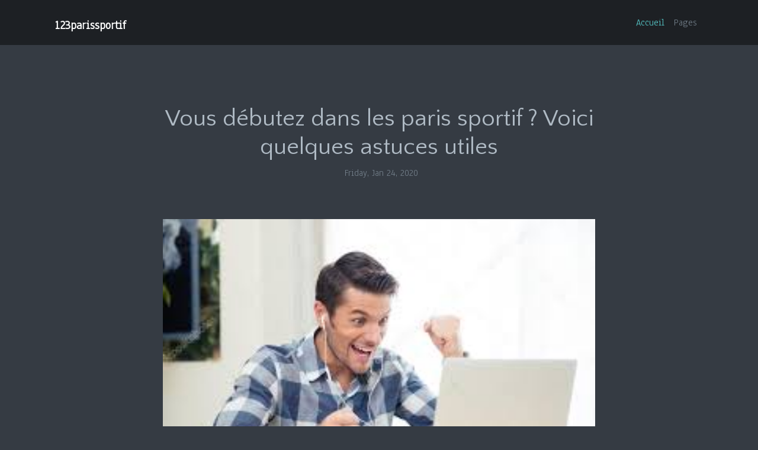

--- FILE ---
content_type: text/html
request_url: https://www.123parissportif.eu/
body_size: 4110
content:
<!doctype html><html class=no-js lang=fr scroll-behavior=smooth><head><meta charset=utf-8><meta name=description content="Vous vous lancez dans les paris sportif ? Un conseil, consultez d'abord notre guide ! Nous vous dévoilons gratuitement les astuces les plus fiables."><title>Paris sportif | Le meilleur guide pour vos paris sportifs en ligne</title><meta name=robots content="index, follow"><meta name=googlebot content=noarchive><link rel=canonical href=https://www.123parissportif.eu/><meta name=viewport content="width=device-width,initial-scale=1"><link rel="shortcut icon" type=image/x-icon href=https://www.123parissportif.eu/images/favicon.ico><link rel=stylesheet href=https://www.123parissportif.eu/plugins/themefisher-font/style.css><link rel=stylesheet href=https://www.123parissportif.eu/plugins/bootstrap/dist/css/bootstrap.min.css><link rel=stylesheet href=https://www.123parissportif.eu/plugins/animate-css/animate.css><link rel=stylesheet href=https://www.123parissportif.eu/plugins/magnific-popup/dist/magnific-popup.css><link rel=stylesheet href=https://www.123parissportif.eu/plugins/slick-carousel/slick/slick.css><link rel=stylesheet href=https://www.123parissportif.eu/plugins/slick-carousel/slick/slick-theme.css><link rel=stylesheet href=https://www.123parissportif.eu/css/style.min.css integrity media=screen><link rel=stylesheet href=https://www.123parissportif.eu/css/custom.css></head><body id=body data-spy=scroll data-target=.navbar data-offset=52><div id=content><nav id=navigation class="navbar navbar-expand-lg navigation sticky-top"><div class=container><a class="navbar-brand logo" href=https://www.123parissportif.eu/><span class="pl-2 font-weight-bold">123parissportif</span></a>
<button class="navbar-toggler navbar-dark" type=button data-toggle=collapse data-target=#navbarSupportedContent aria-controls=navbarSupportedContent aria-expanded=false aria-label="Toggle navigation">
<span class=navbar-toggler-icon></span></button><div class="collapse navbar-collapse" id=navbarSupportedContent><ul class="navbar-nav ml-auto navigation-menu"><li class=nav-item><a class=nav-link data-scroll href=#body>Accueil</a></li><li class=nav-item><a class=nav-link data-scroll href=/pages/>Pages</a></li></ul><ul class="navbar-nav ml-auto navigation-menu links-menu"></ul></div></div></nav><section class=section><div class=container><div class=row><div class="col-lg-8 offset-lg-2 text-center"><h1>Vous débutez dans les paris sportif ? Voici quelques astuces utiles</h1><ul class="list-inline mb-50"><li class=list-inline-item><a href=/author/></a></li><li class=list-inline-item>Friday, Jan 24, 2020</li></ul></div><div class="col-lg-8 offset-lg-2"><div class=post-single-content><p><center></p><p><img src=/images/uploads/parieur-content.jpg alt="Gagner aux paris sportif"></p><p></center></p><p>Autrefois réservés aux courses hippiques et aux bureaux de tabac, les paris sportif ont pris <strong>une toute nouvelle dimension</strong> avec l’apparition des bookmakers en ligne. Pour preuve, le nombre de parieurs a connu une ascension fulgurante au cours des dix dernières années !</p><p>Si vous avez, vous aussi, l’intention de vous lancer dans les paris sportif, nous tenons à ce que vous commenciez votre aventure dans les meilleures conditions possibles. Dans cette optique, nous allons vous présenter <strong>les quatre astuces à prendre en compte</strong> pour adopter les bons réflexes dès le départ !</p><h2>Choisissez un site fiable pour vos paris sportif en ligne</h2><p>De nombreuses plateformes vous permettent désormais d’effectuer des paris sportif en ligne. Cela ne signifie pas pour autant qu’elles se valent toutes, et vous devez faire preuve de prudence au moment de votre choix. Certains opérateurs sont tout simplement illégaux et n’utilisent aucune <strong>licence</strong> reconnue par l’une des autorités référentes en la matière.</p><p><center></p><p><img src=/images/uploads/arjel.jpg alt=ARJEL></p><p></center></p><p>Par chance, la plupart des pays ont mis en place des institutions chargées de réguler l’activité des bookmakers en ligne. En France, <strong>l’ARJEL</strong> remplit cette fonction et autorise uniquement treize sites : Bwin, Betclic, NetBet, GenyBet, France-Pari, FeelingBet, Parions Sports, Vbet, Winamax, Unibet, Zebet, PMU et Betstars. Si vous êtes un joueur français, votre choix doit donc exclusivement se porter sur l’une de ces plateformes légales ! Du côté de la Belgique, la <strong>Commission des Jeux de Hasard</strong> constitue l’autorité référente dans le domaine des paris sportifs et délivre uniquement une licence aux opérateurs dignes de votre confiance.</p><p>Outre le cadre légal, d’autres critères vont vous permettre de dénicher le bookmaker idéal. Nous vous conseillons en ce sens de lire <strong>les revues présentes sur les sites spécialisés</strong>. Cela vous permettra d’en savoir davantage sur l’ergonomie de l’interface, la qualité de l’application mobile, les avantages offerts, les sports et les paris disponibles ou encore les bonus offerts aux membres inscrits sur le site.</p><h2>Profitez des bonus offerts pour placer votre pari sportif</h2><p>Le phénomène actuel du pari sportif s’explique en grande partie par les nombreuses promotions destinées aux joueurs. Il faut savoir que chaque bookmaker en ligne doit faire face à une concurrence exacerbée et tente donc de se démarquer au niveau des bonus disponibles. L’exemple le plus connu reste évidemment le <strong>bonus de bienvenue</strong>.</p><p><center></p><p><img src=/images/uploads/bonus-8.png alt="Bonus de bienvenue"></p><p></center></p><p>Cette offre est valable dès votre inscription et vous permet généralement de démarrer votre aventure sans prendre le moins risque. D’ailleurs, chaque opérateur propose désormais un bonus de bienvenue, <strong>qu’il s’agisse d’un premier pari remboursé ou d’un pourcentage sur votre premier dépôt</strong>. Là encore, il est préférable de consulter au préalable les revues spécialisées afin de profiter des meilleurs bonus du marché.</p><p>Sachez que les bookmakers les plus généreux ne se contentent pas de proposer un bonus de bienvenue et tiennent plutôt à fidéliser leurs clients sur le long terme. Il n’est pas rare de recevoir un code promo lors des grands événements de la saison, avec par exemple des <strong>paris gratuits offerts</strong> sur les matchs de Ligue des Champions. De même, vous pouvez récupérer un bonus de parrainage en invitant l’un de vos proches à s’inscrire sur le site. Enfin, la présence d’un <strong>programme de fidélité</strong> performant constitue forcément un atout non négligeable.</p><h2>Concentrez vos paris sportifs sur votre sport favori</h2><p>Avec l’avènement des bookmakers en ligne, vous disposez d’<strong>un vaste choix</strong> pour placer vos paris sportifs. Chaque site permet de miser sur une vingtaine de disciplines, avec de nombreux types de paris mis à votre disposition. Lors de vos débuts, vous devez néanmoins vous concentrer sur le sport que vous maitrisez le mieux, qu’il s’agisse du football, du rugby ou encore du tennis.</p><p><center></p><p><img src=/images/uploads/pari-simple.jpg alt="pari sportif"></p><p></center></p><p><strong>Si vous êtes passionné par le foot</strong>, il sera effectivement plus simple d’établir vos pronostics sur les matchs à venir puisque vous maitrisez votre sujet. Vous connaissez déjà plus ou moins l’historique des confrontations entre les deux équipes, les formes du moment et les statistiques des joueurs. Cela vous enlève une épine du pied et vous permet de vous concentrer sur l’essentiel.</p><p>Dans le même ordre d’idée, il est préférable de miser sur <strong>les compétitions les plus populaires</strong> : Coupe du Monde, Ligue 1, Premier League, Serie A, Ligue des Champions etc… Les opérateurs permettent également de parier sur les championnats de moindre importance mais, encore une fois, il est nécessaire de commencer votre aventure sur des bases sereines. Appréhender <strong>le système des cotes</strong> et l’usage des différents types de paris va déjà bous prendre suffisamment de temps !</p><p>Sur le plan personnel, il existe un calcul qui peut vous aider à y voir plus clair sur vos résultats : <strong>le ROI</strong>. Ce taux se calcule de la façon suivante : (évolution du capital / mise totale) x 100. Nous vous conseillons de recourir à ce calcul de façon mensuelle. Si le résultat est positif, cela signifie que vous êtes sur la bonne voie ! A l’inverse, vous allez devoir modifier vos habitudes…</p><h2>Utilisez les outils disponibles pour parier en ligne</h2><p>Au fil des ans, les bookmakers en ligne ont introduit des outils pertinents pour vous permettre de parier en ligne dans les meilleures conditions possibles. Pour commencer, vous avez la possibilité de consulter <strong>des statistiques précises</strong> sur chaque match, ce qui va vous aider à établir votre pronostic avec tous les éléments en votre possession.</p><p><center></p><p><img src=/images/uploads/aimant-à-billets.jpg alt="paris sportifs en ligne"></p><p></center></p><p>Le <strong>cash out</strong> est également une option à prendre en considération si vous émettez le souhait d’annuler un pari en cours. De cette façon, vous allez récupérer une partie ou l’intégralité de votre mise, voire une part conséquente de vos gains potentiels.</p><p>En parallèle, vous pouvez vous mesurer aux autres parieurs via les <strong>concours de pronostics</strong> organisés sur certaines plateformes, avec de belles récompenses à la clé ! Toujours dans le domaine du prono, il n’y a pas de honte à vouloir suivre l’avis des autres. Outre l’émission diffusée sur RMC, sachez que <strong>plusieurs personnalités</strong> travaillent avec les sites de paris sportifs : vous pourrez notamment suivre les conseils de Pierre Ménès sur Unibet, d’Alexandre Ruiz sur NetBet ou encore d’Hervé Mathoux sur Betstars.</p><p>Enfin, il faut savoir que les bookmakers vont parfois au-delà de nos attentes et possèdent de sérieux atouts à faire valoir : citons notamment le fait de pouvoir regarder gratuitement des matchs via un <strong>service de streaming</strong> et la possibilité de jouer au poker !</p></div></div></div></div></section></div><footer id=footer class=bg-one><div class=container><div class="row wow fadeInUp" data-wow-duration=500ms><div class=col-xl-12><div class=links-icon><ul class=list-inline></ul></div></div><div class=col-xl-12><div class=social-icon><ul class=list-inline><li class=list-inline-item><a href="https://www.facebook.com/sharer/sharer.php?u="><i class=tf-ion-social-facebook></i></a></li><li class=list-inline-item><a href="https://twitter.com/intent/tweet?text="><i class=tf-ion-social-twitter></i></a></li></ul></div><div class="copyright text-center"><br><p>Copyright &copy; 123parissportif <script>document.write(new Date().getFullYear())</script>. Tous droits réservés.</p></div></div></div></div></footer><script type=text/javascript src=https://www.123parissportif.eu/plugins/jquery/dist/jquery.min.js></script><script type=text/javascript src=https://www.123parissportif.eu/plugins/bootstrap/dist/js/bootstrap.bundle.min.js></script><script type=text/javascript src=https://www.123parissportif.eu/plugins/slick-carousel/slick/slick.min.js></script><script type=text/javascript src=https://www.123parissportif.eu/plugins/filterzr/jquery.filterizr.min.js></script><script type=text/javascript src=https://www.123parissportif.eu/plugins/magnific-popup/dist/jquery.magnific-popup.min.js></script><script type=text/javascript src=https://www.123parissportif.eu/plugins/count-to/jquery.countTo.js></script><script type=text/javascript src=https://www.123parissportif.eu/plugins/wow/dist/wow.min.js></script><script src=https://www.123parissportif.eu/js/scroll-behavior-polyfill.min.js></script><script type=text/javascript src=https://www.123parissportif.eu/plugins/sweet-alert/sweetalert.min.js></script><script src=https://www.123parissportif.eu/js/script.min.js></script></body></html>

--- FILE ---
content_type: application/javascript
request_url: https://www.123parissportif.eu/js/scroll-behavior-polyfill.min.js
body_size: 4464
content:
/*!
scroll-behavior-polyfill 2.0.6
license: MIT (https://github.com/wessberg/scroll-behavior-polyfill/blob/master/LICENSE.md)
Copyright © 2019 Frederik Wessberg <frederikwessberg@hotmail.com>
*/(function(){'use strict';var SUPPORTS_SCROLL_BEHAVIOR="scrollBehavior"in document.documentElement.style;/*! *****************************************************************************
Copyright (c) Microsoft Corporation. All rights reserved.
Licensed under the Apache License, Version 2.0 (the "License"); you may not use
this file except in compliance with the License. You may obtain a copy of the
License at http://www.apache.org/licenses/LICENSE-2.0
THIS CODE IS PROVIDED ON AN *AS IS* BASIS, WITHOUT WARRANTIES OR CONDITIONS OF ANY
KIND, EITHER EXPRESS OR IMPLIED, INCLUDING WITHOUT LIMITATION ANY IMPLIED
WARRANTIES OR CONDITIONS OF TITLE, FITNESS FOR A PARTICULAR PURPOSE,
MERCHANTABLITY OR NON-INFRINGEMENT.
See the Apache Version 2.0 License for specific language governing permissions
and limitations under the License.
***************************************************************************** */var __assign=function(){__assign=Object.assign||function __assign(t){for(var s,i=1,n=arguments.length;i<n;i++){s=arguments[i];for(var p in s)if(Object.prototype.hasOwnProperty.call(s,p))t[p]=s[p];}
return t;};return __assign.apply(this,arguments);};function __read(o,n){var m=typeof Symbol==="function"&&o[Symbol.iterator];if(!m)return o;var i=m.call(o),r,ar=[],e;try{while((n===void 0||n-->0)&&!(r=i.next()).done)ar.push(r.value);}
catch(error){e={error:error};}
finally{try{if(r&&!r.done&&(m=i["return"]))m.call(i);}
finally{if(e)throw e.error;}}
return ar;}
var styleDeclarationPropertyName="scrollBehavior";var styleAttributePropertyName="scroll-behavior";var styleAttributePropertyNameRegex=new RegExp(styleAttributePropertyName+":\\s*([^;]*)");function getScrollBehavior(inputTarget,options){if(options!=null&&options.behavior==="smooth")
return "smooth";var target="style"in inputTarget?inputTarget:document.scrollingElement!=null?document.scrollingElement:document.documentElement;var value;if("style"in target){var scrollBehaviorPropertyValue=target.style[styleDeclarationPropertyName];if(scrollBehaviorPropertyValue!=null&&scrollBehaviorPropertyValue!==""){value=scrollBehaviorPropertyValue;}}
if(value==null){var attributeValue=target.getAttribute("scroll-behavior");if(attributeValue!=null&&attributeValue!==""){value=attributeValue;}}
if(value==null){var styleAttributeValue=target.getAttribute("style");if(styleAttributeValue!=null&&styleAttributeValue.includes(styleAttributePropertyName)){var match=styleAttributeValue.match(styleAttributePropertyNameRegex);if(match!=null){var _a=__read(match,2),behavior=_a[1];if(behavior!=null&&behavior!==""){value=behavior;}}}}
if(value==null){var computedStyle=getComputedStyle(target);var computedStyleValue=computedStyle.getPropertyValue("scrollBehavior");if(computedStyleValue!=null&&computedStyleValue!==""){value=computedStyleValue;}}
return value;}
var HALF=0.5;function ease(k){return HALF*(1-Math.cos(Math.PI*k));}
var SCROLL_TIME=15000;function smoothScroll(options){var startTime=options.startTime,startX=options.startX,startY=options.startY,endX=options.endX,endY=options.endY,method=options.method;var timeLapsed=0;var distanceX=endX-startX;var distanceY=endY-startY;var speed=Math.max(Math.abs((distanceX/1000)*SCROLL_TIME),Math.abs((distanceY/1000)*SCROLL_TIME));requestAnimationFrame(function animate(timestamp){timeLapsed+=timestamp-startTime;var percentage=Math.max(0,Math.min(1,speed===0?0:timeLapsed/speed));var positionX=Math.floor(startX+distanceX*ease(percentage));var positionY=Math.floor(startY+distanceY*ease(percentage));method(positionX,positionY);if(positionX!==endX||positionY!==endY){requestAnimationFrame(animate);}});}
function now(){if("performance"in window)
return performance.now();return Date.now();}
var ELEMENT_ORIGINAL_SCROLL=Element.prototype.scroll;var WINDOW_ORIGINAL_SCROLL=window.scroll;var ELEMENT_ORIGINAL_SCROLL_BY=Element.prototype.scrollBy;var WINDOW_ORIGINAL_SCROLL_BY=window.scrollBy;var ELEMENT_ORIGINAL_SCROLL_TO=Element.prototype.scrollTo;var WINDOW_ORIGINAL_SCROLL_TO=window.scrollTo;function elementPrototypeScrollFallback(x,y){this.__adjustingScrollPosition=true;this.scrollLeft=x;this.scrollTop=y;delete this.__adjustingScrollPosition;}
function elementPrototypeScrollToFallback(x,y){return elementPrototypeScrollFallback.call(this,x,y);}
function elementPrototypeScrollByFallback(x,y){this.__adjustingScrollPosition=true;this.scrollLeft+=x;this.scrollTop+=y;delete this.__adjustingScrollPosition;}
function getOriginalScrollMethodForKind(kind,element){switch(kind){case "scroll":if(element instanceof Element){if(ELEMENT_ORIGINAL_SCROLL!=null){return ELEMENT_ORIGINAL_SCROLL;}
else{return elementPrototypeScrollFallback;}}
else{return WINDOW_ORIGINAL_SCROLL;}
case "scrollBy":if(element instanceof Element){if(ELEMENT_ORIGINAL_SCROLL_BY!=null){return ELEMENT_ORIGINAL_SCROLL_BY;}
else{return elementPrototypeScrollByFallback;}}
else{return WINDOW_ORIGINAL_SCROLL_BY;}
case "scrollTo":if(element instanceof Element){if(ELEMENT_ORIGINAL_SCROLL_TO!=null){return ELEMENT_ORIGINAL_SCROLL_TO;}
else{return elementPrototypeScrollToFallback;}}
else{return WINDOW_ORIGINAL_SCROLL_TO;}}}
function getSmoothScrollOptions(element,x,y,kind){var startTime=now();if(!(element instanceof Element)){var scrollX_1=window.scrollX,pageXOffset_1=window.pageXOffset,scrollY_1=window.scrollY,pageYOffset_1=window.pageYOffset;var startX=scrollX_1==null||scrollX_1===0?pageXOffset_1:scrollX_1;var startY=scrollY_1==null||scrollY_1===0?pageYOffset_1:scrollY_1;return{startTime:startTime,startX:startX,startY:startY,endX:Math.floor(kind==="scrollBy"?startX+x:x),endY:Math.floor(kind==="scrollBy"?startY+y:y),method:getOriginalScrollMethodForKind("scrollTo",window).bind(window)};}
else{var scrollLeft=element.scrollLeft,scrollTop=element.scrollTop;var startX=scrollLeft;var startY=scrollTop;return{startTime:startTime,startX:startX,startY:startY,endX:Math.floor(kind==="scrollBy"?startX+x:x),endY:Math.floor(kind==="scrollBy"?startY+y:y),method:getOriginalScrollMethodForKind("scrollTo",element).bind(element)};}}
function ensureNumeric(value){if(value==null)
return 0;else if(typeof value==="number"){return value;}
else if(typeof value==="string"){return parseFloat(value);}
else{return 0;}}
function isScrollToOptions(value){return value!=null&&typeof value==="object";}
function handleScrollMethod(element,kind,optionsOrX,y){onScrollWithOptions(getScrollToOptionsWithValidation(optionsOrX,y),element,kind);}
function onScrollWithOptions(options,element,kind){var behavior=getScrollBehavior(element,options);if(behavior==null||behavior==="auto"){getOriginalScrollMethodForKind(kind,element).call(element,options.left,options.top);}
else{smoothScroll(getSmoothScrollOptions(element,options.left,options.top,kind));}}
function normalizeScrollCoordinates(x,y){return{left:ensureNumeric(x),top:ensureNumeric(y)};}
function getScrollToOptionsWithValidation(optionsOrX,y){if(y===undefined&&!isScrollToOptions(optionsOrX)){throw new TypeError("Failed to execute 'scroll' on 'Element': parameter 1 ('options') is not an object.");}
if(!isScrollToOptions(optionsOrX)){return __assign({},normalizeScrollCoordinates(optionsOrX,y),{behavior:"auto"});}
else{return __assign({},normalizeScrollCoordinates(optionsOrX.left,optionsOrX.top),{behavior:optionsOrX.behavior==null?"auto":optionsOrX.behavior});}}
function patchElementScroll(){Element.prototype.scroll=function(optionsOrX,y){handleScrollMethod(this,"scroll",optionsOrX,y);};}
function patchElementScrollBy(){Element.prototype.scrollBy=function(optionsOrX,y){handleScrollMethod(this,"scrollBy",optionsOrX,y);};}
function patchElementScrollTo(){Element.prototype.scrollTo=function(optionsOrX,y){handleScrollMethod(this,"scrollTo",optionsOrX,y);};}
function patchWindowScroll(){window.scroll=function(optionsOrX,y){handleScrollMethod(this,"scroll",optionsOrX,y);};}
function patchWindowScrollBy(){window.scrollBy=function(optionsOrX,y){handleScrollMethod(this,"scrollBy",optionsOrX,y);};}
function patchWindowScrollTo(){window.scrollTo=function(optionsOrX,y){handleScrollMethod(this,"scrollTo",optionsOrX,y);};}
function getParent(currentElement){if("nodeType"in currentElement&&currentElement.nodeType===1){return currentElement.parentNode;}
if("ShadowRoot"in window&&currentElement instanceof window.ShadowRoot){return currentElement.host;}
else if(currentElement===document){return window;}
else if(currentElement instanceof Node)
return currentElement.parentNode;return null;}
var scrollingElement=document.scrollingElement!=null?document.scrollingElement:document.documentElement;function canOverflow(overflow){return overflow!=="visible"&&overflow!=="clip";}
function isScrollable(element){if(element.clientHeight<element.scrollHeight||element.clientWidth<element.scrollWidth){var style=getComputedStyle(element,null);return canOverflow(style.overflowY)||canOverflow(style.overflowX);}
return false;}
function findNearestAncestorsWithScrollBehavior(target){var currentElement=target;while(currentElement!=null){var behavior=getScrollBehavior(currentElement);if(behavior!=null&&(currentElement===scrollingElement||isScrollable(currentElement))){return[currentElement,behavior];}
var parent_1=getParent(currentElement);currentElement=parent_1;}
currentElement=target;while(currentElement!=null){if(currentElement===scrollingElement||isScrollable(currentElement)){return[currentElement,"auto"];}
var parent_2=getParent(currentElement);currentElement=parent_2;}
return[scrollingElement,"auto"];}
function findNearestRoot(target){var currentElement=target;while(currentElement!=null){if("ShadowRoot"in window&&currentElement instanceof window.ShadowRoot){return currentElement;}
var parent_1=getParent(currentElement);if(parent_1===currentElement){return document;}
currentElement=parent_1;}
return document;}
var ID_WITH_LEADING_DIGIT_REGEXP=/^#\d/;function catchNavigation(){window.addEventListener("click",function(e){if(!e.isTrusted||!(e.target instanceof HTMLAnchorElement))
return;var hrefAttributeValue=e.target.getAttribute("href");if(hrefAttributeValue==null||!hrefAttributeValue.startsWith("#")){return;}
var root=findNearestRoot(e.target);var elementMatch=hrefAttributeValue.match(ID_WITH_LEADING_DIGIT_REGEXP)!=null?root.getElementById(hrefAttributeValue.slice(1)):root.querySelector(hrefAttributeValue);if(elementMatch==null)
return;var _a=__read(findNearestAncestorsWithScrollBehavior(elementMatch),2),ancestorWithScrollBehavior=_a[0],behavior=_a[1];if(behavior!=="smooth")
return;e.preventDefault();ancestorWithScrollBehavior.scrollTo({behavior:behavior,top:elementMatch.offsetTop,left:elementMatch.offsetLeft});});}
var ELEMENT_ORIGINAL_SCROLL_INTO_VIEW=Element.prototype.scrollIntoView;function alignNearest(scrollingEdgeStart,scrollingEdgeEnd,scrollingSize,scrollingBorderStart,scrollingBorderEnd,elementEdgeStart,elementEdgeEnd,elementSize){if((elementEdgeStart<scrollingEdgeStart&&elementEdgeEnd>scrollingEdgeEnd)||(elementEdgeStart>scrollingEdgeStart&&elementEdgeEnd<scrollingEdgeEnd)){return 0;}
if((elementEdgeStart<=scrollingEdgeStart&&elementSize<=scrollingSize)||(elementEdgeEnd>=scrollingEdgeEnd&&elementSize>=scrollingSize)){return elementEdgeStart-scrollingEdgeStart-scrollingBorderStart;}
if((elementEdgeEnd>scrollingEdgeEnd&&elementSize<scrollingSize)||(elementEdgeStart<scrollingEdgeStart&&elementSize>scrollingSize)){return elementEdgeEnd-scrollingEdgeEnd+scrollingBorderEnd;}
return 0;}
function computeScrollIntoView(target,scroller,options){var block=options.block,inline=options.inline;var scrollingElement=document.scrollingElement||document.documentElement;var viewportWidth=window.visualViewport!=null?visualViewport.width:innerWidth;var viewportHeight=window.visualViewport!=null?visualViewport.height:innerHeight;var viewportX=window.scrollX!=null?window.scrollX:window.pageXOffset;var viewportY=window.scrollY!=null?window.scrollY:window.pageYOffset;var _a=target.getBoundingClientRect(),targetHeight=_a.height,targetWidth=_a.width,targetTop=_a.top,targetRight=_a.right,targetBottom=_a.bottom,targetLeft=_a.left;var targetBlock=block==="start"||block==="nearest"?targetTop:block==="end"?targetBottom:targetTop+targetHeight/2;var targetInline=inline==="center"?targetLeft+targetWidth/2:inline==="end"?targetRight:targetLeft;var _b=scroller.getBoundingClientRect(),height=_b.height,width=_b.width,top=_b.top,right=_b.right,bottom=_b.bottom,left=_b.left;var frameStyle=getComputedStyle(scroller);var borderLeft=parseInt(frameStyle.borderLeftWidth,10);var borderTop=parseInt(frameStyle.borderTopWidth,10);var borderRight=parseInt(frameStyle.borderRightWidth,10);var borderBottom=parseInt(frameStyle.borderBottomWidth,10);var blockScroll=0;var inlineScroll=0;var scrollbarWidth="offsetWidth"in scroller?scroller.offsetWidth-scroller.clientWidth-borderLeft-borderRight:0;var scrollbarHeight="offsetHeight"in scroller?scroller.offsetHeight-scroller.clientHeight-borderTop-borderBottom:0;if(scrollingElement===scroller){if(block==="start"){blockScroll=targetBlock;}
else if(block==="end"){blockScroll=targetBlock-viewportHeight;}
else if(block==="nearest"){blockScroll=alignNearest(viewportY,viewportY+viewportHeight,viewportHeight,borderTop,borderBottom,viewportY+targetBlock,viewportY+targetBlock+targetHeight,targetHeight);}
else{blockScroll=targetBlock-viewportHeight/2;}
if(inline==="start"){inlineScroll=targetInline;}
else if(inline==="center"){inlineScroll=targetInline-viewportWidth/2;}
else if(inline==="end"){inlineScroll=targetInline-viewportWidth;}
else{inlineScroll=alignNearest(viewportX,viewportX+viewportWidth,viewportWidth,borderLeft,borderRight,viewportX+targetInline,viewportX+targetInline+targetWidth,targetWidth);}
blockScroll=Math.max(0,blockScroll+viewportY);inlineScroll=Math.max(0,inlineScroll+viewportX);}
else{if(block==="start"){blockScroll=targetBlock-top-borderTop;}
else if(block==="end"){blockScroll=targetBlock-bottom+borderBottom+scrollbarHeight;}
else if(block==="nearest"){blockScroll=alignNearest(top,bottom,height,borderTop,borderBottom+scrollbarHeight,targetBlock,targetBlock+targetHeight,targetHeight);}
else{blockScroll=targetBlock-(top+height/2)+scrollbarHeight/2;}
if(inline==="start"){inlineScroll=targetInline-left-borderLeft;}
else if(inline==="center"){inlineScroll=targetInline-(left+width/2)+scrollbarWidth/2;}
else if(inline==="end"){inlineScroll=targetInline-right+borderRight+scrollbarWidth;}
else{inlineScroll=alignNearest(left,right,width,borderLeft,borderRight+scrollbarWidth,targetInline,targetInline+targetWidth,targetWidth);}
var scrollLeft=scroller.scrollLeft,scrollTop=scroller.scrollTop;blockScroll=Math.max(0,Math.min(scrollTop+blockScroll,scroller.scrollHeight-height+scrollbarHeight));inlineScroll=Math.max(0,Math.min(scrollLeft+inlineScroll,scroller.scrollWidth-width+scrollbarWidth));}
return{top:blockScroll,left:inlineScroll};}
function patchElementScrollIntoView(){Element.prototype.scrollIntoView=function(arg){var normalizedOptions=arg==null||arg===true?{block:"start",inline:"nearest"}:arg===false?{block:"end",inline:"nearest"}:arg;var _a=__read(findNearestAncestorsWithScrollBehavior(this),2),ancestorWithScroll=_a[0],ancestorWithScrollBehavior=_a[1];var behavior=normalizedOptions.behavior!=null?normalizedOptions.behavior:ancestorWithScrollBehavior;if(behavior!=="smooth"){if(ELEMENT_ORIGINAL_SCROLL_INTO_VIEW!=null){ELEMENT_ORIGINAL_SCROLL_INTO_VIEW.call(this,normalizedOptions);}
else{var _b=computeScrollIntoView(this,ancestorWithScroll,normalizedOptions),top_1=_b.top,left=_b.left;getOriginalScrollMethodForKind("scrollTo",this).call(this,left,top_1);}
return;}
ancestorWithScroll.scrollTo(__assign({behavior:behavior},computeScrollIntoView(this,ancestorWithScroll,normalizedOptions)));};}
var ELEMENT_ORIGINAL_SCROLL_TOP_SET_DESCRIPTOR=Object.getOwnPropertyDescriptor(Element.prototype,"scrollTop").set;function patchElementScrollTop(){Object.defineProperty(Element.prototype,"scrollTop",{set:function(scrollTop){if(this.__adjustingScrollPosition){return ELEMENT_ORIGINAL_SCROLL_TOP_SET_DESCRIPTOR.call(this,scrollTop);}
handleScrollMethod(this,"scrollTo",this.scrollLeft,scrollTop);return scrollTop;}});}
var ELEMENT_ORIGINAL_SCROLL_LEFT_SET_DESCRIPTOR=Object.getOwnPropertyDescriptor(Element.prototype,"scrollLeft").set;function patchElementScrollLeft(){Object.defineProperty(Element.prototype,"scrollLeft",{set:function(scrollLeft){if(this.__adjustingScrollPosition){return ELEMENT_ORIGINAL_SCROLL_LEFT_SET_DESCRIPTOR.call(this,scrollLeft);}
handleScrollMethod(this,"scrollTo",scrollLeft,this.scrollTop);return scrollLeft;}});}
function patch(){patchElementScroll();patchElementScrollBy();patchElementScrollTo();patchElementScrollIntoView();patchElementScrollLeft();patchElementScrollTop();patchWindowScroll();patchWindowScrollBy();patchWindowScrollTo();catchNavigation();}
var SUPPORTS_ELEMENT_PROTOTYPE_SCROLL_METHODS="scroll"in Element.prototype&&"scrollTo"in Element.prototype&&"scrollBy"in Element.prototype&&"scrollIntoView"in Element.prototype;if(!SUPPORTS_SCROLL_BEHAVIOR||!SUPPORTS_ELEMENT_PROTOTYPE_SCROLL_METHODS){patch();}}());